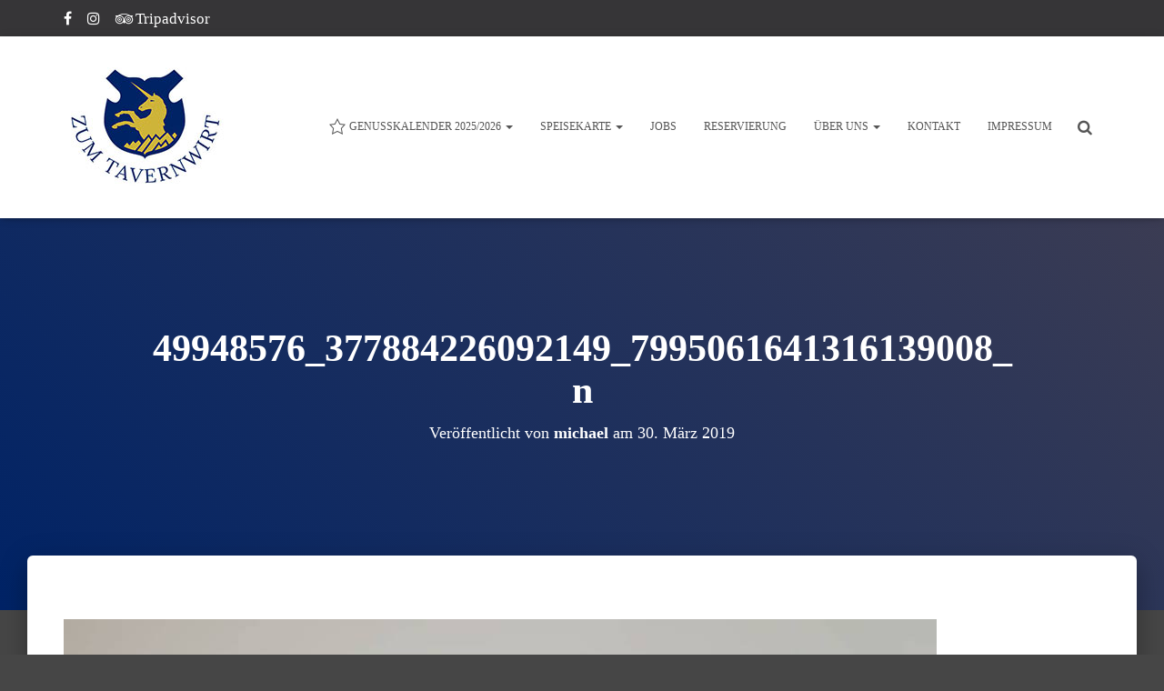

--- FILE ---
content_type: text/html; charset=UTF-8
request_url: https://tavernwirt.de/49948576_377884226092149_7995061641316139008_n/
body_size: 9687
content:
<!DOCTYPE html>
<html dir="ltr" lang="de" prefix="og: https://ogp.me/ns#">

<head>
	<meta charset='UTF-8'>
	<meta name="viewport" content="width=device-width, initial-scale=1">
	<link rel="profile" href="http://gmpg.org/xfn/11">
				<!-- Google Analytics -->
		<!-- Global site tag (gtag.js) - Google Analytics -->
		<script async src="https://www.googletagmanager.com/gtag/js?id="></script>
		<script>
			window.dataLayer = window.dataLayer || [];

			function gtag() {
				dataLayer.push( arguments );
			}

			gtag( 'js', new Date() );

			gtag( 'config', '' );
		</script>
		<!-- End Google Analytics -->
		<title>49948576_377884226092149_7995061641316139008_n | ZUM TAVERNWIRT – Kulinarische Köstlichkeiten aus der Heimat &amp; der Welt</title>
	<style>img:is([sizes="auto" i], [sizes^="auto," i]) { contain-intrinsic-size: 3000px 1500px }</style>
	
		<!-- All in One SEO 4.9.3 - aioseo.com -->
	<meta name="robots" content="max-image-preview:large" />
	<meta name="author" content="michael"/>
	<link rel="canonical" href="https://tavernwirt.de/49948576_377884226092149_7995061641316139008_n/" />
	<meta name="generator" content="All in One SEO (AIOSEO) 4.9.3" />
		<meta property="og:locale" content="de_DE" />
		<meta property="og:site_name" content="ZUM TAVERNWIRT – Kulinarische Köstlichkeiten aus der Heimat &amp; der Welt | Ihr Lokal in 86551 Aichach-Sulzbach, Tränkstrasse 6. Offizielle Website ✓ frische Zutaten ✓ leckere regionale Küche - tavernwirt.de" />
		<meta property="og:type" content="article" />
		<meta property="og:title" content="49948576_377884226092149_7995061641316139008_n | ZUM TAVERNWIRT – Kulinarische Köstlichkeiten aus der Heimat &amp; der Welt" />
		<meta property="og:url" content="https://tavernwirt.de/49948576_377884226092149_7995061641316139008_n/" />
		<meta property="og:image" content="https://tavernwirt.de/wp-content/uploads/2018/10/180x180-zum-tavernwirt.jpg" />
		<meta property="og:image:secure_url" content="https://tavernwirt.de/wp-content/uploads/2018/10/180x180-zum-tavernwirt.jpg" />
		<meta property="article:published_time" content="2019-03-30T07:51:50+00:00" />
		<meta property="article:modified_time" content="2021-09-28T16:49:40+00:00" />
		<meta name="twitter:card" content="summary" />
		<meta name="twitter:title" content="49948576_377884226092149_7995061641316139008_n | ZUM TAVERNWIRT – Kulinarische Köstlichkeiten aus der Heimat &amp; der Welt" />
		<meta name="twitter:image" content="https://tavernwirt.de/wp-content/uploads/2018/10/180x180-zum-tavernwirt.jpg" />
		<script type="application/ld+json" class="aioseo-schema">
			{"@context":"https:\/\/schema.org","@graph":[{"@type":"BreadcrumbList","@id":"https:\/\/tavernwirt.de\/49948576_377884226092149_7995061641316139008_n\/#breadcrumblist","itemListElement":[{"@type":"ListItem","@id":"https:\/\/tavernwirt.de#listItem","position":1,"name":"Home","item":"https:\/\/tavernwirt.de","nextItem":{"@type":"ListItem","@id":"https:\/\/tavernwirt.de\/49948576_377884226092149_7995061641316139008_n\/#listItem","name":"49948576_377884226092149_7995061641316139008_n"}},{"@type":"ListItem","@id":"https:\/\/tavernwirt.de\/49948576_377884226092149_7995061641316139008_n\/#listItem","position":2,"name":"49948576_377884226092149_7995061641316139008_n","previousItem":{"@type":"ListItem","@id":"https:\/\/tavernwirt.de#listItem","name":"Home"}}]},{"@type":"ItemPage","@id":"https:\/\/tavernwirt.de\/49948576_377884226092149_7995061641316139008_n\/#itempage","url":"https:\/\/tavernwirt.de\/49948576_377884226092149_7995061641316139008_n\/","name":"49948576_377884226092149_7995061641316139008_n | ZUM TAVERNWIRT \u2013 Kulinarische K\u00f6stlichkeiten aus der Heimat & der Welt","inLanguage":"de-DE","isPartOf":{"@id":"https:\/\/tavernwirt.de\/#website"},"breadcrumb":{"@id":"https:\/\/tavernwirt.de\/49948576_377884226092149_7995061641316139008_n\/#breadcrumblist"},"author":{"@id":"https:\/\/tavernwirt.de\/author\/michael\/#author"},"creator":{"@id":"https:\/\/tavernwirt.de\/author\/michael\/#author"},"datePublished":"2019-03-30T08:51:50+01:00","dateModified":"2021-09-28T18:49:40+02:00"},{"@type":"Organization","@id":"https:\/\/tavernwirt.de\/#organization","name":"ZUM TAVERNWIRT \u2013 Kulinarische K\u00f6stlichkeiten aus der Heimat & der Welt","description":"Ihr Lokal in 86551 Aichach-Sulzbach, Tr\u00e4nkstrasse 6. Offizielle Website \u2713 frische Zutaten \u2713 leckere regionale K\u00fcche - tavernwirt.de","url":"https:\/\/tavernwirt.de\/","logo":{"@type":"ImageObject","url":"https:\/\/tavernwirt.de\/wp-content\/uploads\/2018\/10\/180x180-zum-tavernwirt.jpg","@id":"https:\/\/tavernwirt.de\/49948576_377884226092149_7995061641316139008_n\/#organizationLogo","width":180,"height":180},"image":{"@id":"https:\/\/tavernwirt.de\/49948576_377884226092149_7995061641316139008_n\/#organizationLogo"}},{"@type":"Person","@id":"https:\/\/tavernwirt.de\/author\/michael\/#author","url":"https:\/\/tavernwirt.de\/author\/michael\/","name":"michael","image":{"@type":"ImageObject","@id":"https:\/\/tavernwirt.de\/49948576_377884226092149_7995061641316139008_n\/#authorImage","url":"https:\/\/secure.gravatar.com\/avatar\/b6c02f8b21075de6c0aa10e43211e5c6fe1972f823176461fb5c10a1725e6eae?s=96&d=mm&r=g","width":96,"height":96,"caption":"michael"}},{"@type":"WebSite","@id":"https:\/\/tavernwirt.de\/#website","url":"https:\/\/tavernwirt.de\/","name":"ZUM TAVERNWIRT \u2013 Kulinarische K\u00f6stlichkeiten aus der Heimat & der Welt","description":"Ihr Lokal in 86551 Aichach-Sulzbach, Tr\u00e4nkstrasse 6. Offizielle Website \u2713 frische Zutaten \u2713 leckere regionale K\u00fcche - tavernwirt.de","inLanguage":"de-DE","publisher":{"@id":"https:\/\/tavernwirt.de\/#organization"}}]}
		</script>
		<!-- All in One SEO -->

<link rel='dns-prefetch' href='//maxcdn.bootstrapcdn.com' />
<link rel="alternate" type="application/rss+xml" title="ZUM TAVERNWIRT – Kulinarische Köstlichkeiten aus der Heimat &amp; der Welt &raquo; Feed" href="https://tavernwirt.de/feed/" />
<link rel="alternate" type="application/rss+xml" title="ZUM TAVERNWIRT – Kulinarische Köstlichkeiten aus der Heimat &amp; der Welt &raquo; Kommentar-Feed" href="https://tavernwirt.de/comments/feed/" />
<link rel="alternate" type="application/rss+xml" title="ZUM TAVERNWIRT – Kulinarische Köstlichkeiten aus der Heimat &amp; der Welt &raquo; 49948576_377884226092149_7995061641316139008_n-Kommentar-Feed" href="https://tavernwirt.de/feed/?attachment_id=1268" />
<script type="text/javascript">
/* <![CDATA[ */
window._wpemojiSettings = {"baseUrl":"https:\/\/s.w.org\/images\/core\/emoji\/16.0.1\/72x72\/","ext":".png","svgUrl":"https:\/\/s.w.org\/images\/core\/emoji\/16.0.1\/svg\/","svgExt":".svg","source":{"concatemoji":"https:\/\/tavernwirt.de\/wp-includes\/js\/wp-emoji-release.min.js?ver=6.8.3"}};
/*! This file is auto-generated */
!function(s,n){var o,i,e;function c(e){try{var t={supportTests:e,timestamp:(new Date).valueOf()};sessionStorage.setItem(o,JSON.stringify(t))}catch(e){}}function p(e,t,n){e.clearRect(0,0,e.canvas.width,e.canvas.height),e.fillText(t,0,0);var t=new Uint32Array(e.getImageData(0,0,e.canvas.width,e.canvas.height).data),a=(e.clearRect(0,0,e.canvas.width,e.canvas.height),e.fillText(n,0,0),new Uint32Array(e.getImageData(0,0,e.canvas.width,e.canvas.height).data));return t.every(function(e,t){return e===a[t]})}function u(e,t){e.clearRect(0,0,e.canvas.width,e.canvas.height),e.fillText(t,0,0);for(var n=e.getImageData(16,16,1,1),a=0;a<n.data.length;a++)if(0!==n.data[a])return!1;return!0}function f(e,t,n,a){switch(t){case"flag":return n(e,"\ud83c\udff3\ufe0f\u200d\u26a7\ufe0f","\ud83c\udff3\ufe0f\u200b\u26a7\ufe0f")?!1:!n(e,"\ud83c\udde8\ud83c\uddf6","\ud83c\udde8\u200b\ud83c\uddf6")&&!n(e,"\ud83c\udff4\udb40\udc67\udb40\udc62\udb40\udc65\udb40\udc6e\udb40\udc67\udb40\udc7f","\ud83c\udff4\u200b\udb40\udc67\u200b\udb40\udc62\u200b\udb40\udc65\u200b\udb40\udc6e\u200b\udb40\udc67\u200b\udb40\udc7f");case"emoji":return!a(e,"\ud83e\udedf")}return!1}function g(e,t,n,a){var r="undefined"!=typeof WorkerGlobalScope&&self instanceof WorkerGlobalScope?new OffscreenCanvas(300,150):s.createElement("canvas"),o=r.getContext("2d",{willReadFrequently:!0}),i=(o.textBaseline="top",o.font="600 32px Arial",{});return e.forEach(function(e){i[e]=t(o,e,n,a)}),i}function t(e){var t=s.createElement("script");t.src=e,t.defer=!0,s.head.appendChild(t)}"undefined"!=typeof Promise&&(o="wpEmojiSettingsSupports",i=["flag","emoji"],n.supports={everything:!0,everythingExceptFlag:!0},e=new Promise(function(e){s.addEventListener("DOMContentLoaded",e,{once:!0})}),new Promise(function(t){var n=function(){try{var e=JSON.parse(sessionStorage.getItem(o));if("object"==typeof e&&"number"==typeof e.timestamp&&(new Date).valueOf()<e.timestamp+604800&&"object"==typeof e.supportTests)return e.supportTests}catch(e){}return null}();if(!n){if("undefined"!=typeof Worker&&"undefined"!=typeof OffscreenCanvas&&"undefined"!=typeof URL&&URL.createObjectURL&&"undefined"!=typeof Blob)try{var e="postMessage("+g.toString()+"("+[JSON.stringify(i),f.toString(),p.toString(),u.toString()].join(",")+"));",a=new Blob([e],{type:"text/javascript"}),r=new Worker(URL.createObjectURL(a),{name:"wpTestEmojiSupports"});return void(r.onmessage=function(e){c(n=e.data),r.terminate(),t(n)})}catch(e){}c(n=g(i,f,p,u))}t(n)}).then(function(e){for(var t in e)n.supports[t]=e[t],n.supports.everything=n.supports.everything&&n.supports[t],"flag"!==t&&(n.supports.everythingExceptFlag=n.supports.everythingExceptFlag&&n.supports[t]);n.supports.everythingExceptFlag=n.supports.everythingExceptFlag&&!n.supports.flag,n.DOMReady=!1,n.readyCallback=function(){n.DOMReady=!0}}).then(function(){return e}).then(function(){var e;n.supports.everything||(n.readyCallback(),(e=n.source||{}).concatemoji?t(e.concatemoji):e.wpemoji&&e.twemoji&&(t(e.twemoji),t(e.wpemoji)))}))}((window,document),window._wpemojiSettings);
/* ]]> */
</script>
<style id='wp-emoji-styles-inline-css' type='text/css'>

	img.wp-smiley, img.emoji {
		display: inline !important;
		border: none !important;
		box-shadow: none !important;
		height: 1em !important;
		width: 1em !important;
		margin: 0 0.07em !important;
		vertical-align: -0.1em !important;
		background: none !important;
		padding: 0 !important;
	}
</style>
<link rel='stylesheet' id='aioseo/css/src/vue/standalone/blocks/table-of-contents/global.scss-css' href='https://tavernwirt.de/wp-content/plugins/all-in-one-seo-pack/dist/Lite/assets/css/table-of-contents/global.e90f6d47.css?ver=4.9.3' type='text/css' media='all' />
<link rel='stylesheet' id='font-awesome-5-css' href='https://tavernwirt.de/wp-content/plugins/themeisle-companion/obfx_modules/gutenberg-blocks/assets/fontawesome/css/all.min.css?ver=6.8.3' type='text/css' media='all' />
<link rel='stylesheet' id='font-awesome-4-shims-css' href='https://tavernwirt.de/wp-content/plugins/themeisle-companion/obfx_modules/gutenberg-blocks/assets/fontawesome/css/v4-shims.min.css?ver=6.8.3' type='text/css' media='all' />
<link rel='stylesheet' id='themeisle-block_styles-css' href='https://tavernwirt.de/wp-content/plugins/themeisle-companion/vendor/codeinwp/gutenberg-blocks/build/style.css?ver=6.8.3' type='text/css' media='all' />
<link rel='stylesheet' id='PVGM-swipe-css-css' href='https://tavernwirt.de/wp-content/plugins/photo-video-gallery-master/lightbox/swipebox/swipebox.css?ver=6.8.3' type='text/css' media='all' />
<link rel='stylesheet' id='PVGM-boot-strap-css-css' href='https://tavernwirt.de/wp-content/plugins/photo-video-gallery-master/css/bootstrap.css?ver=6.8.3' type='text/css' media='all' />
<link rel='stylesheet' id='pvgm-effects-css-css' href='https://tavernwirt.de/wp-content/plugins/photo-video-gallery-master/css/pvgm-effects.css?ver=6.8.3' type='text/css' media='all' />
<link rel='stylesheet' id='hestia-clients-bar-css' href='https://tavernwirt.de/wp-content/plugins/themeisle-companion/obfx_modules/companion-legacy/assets/css/hestia/clients-bar.css?ver=6.8.3' type='text/css' media='all' />
<link rel='stylesheet' id='dashicons-css' href='https://tavernwirt.de/wp-includes/css/dashicons.min.css?ver=6.8.3' type='text/css' media='all' />
<link rel='stylesheet' id='obfx-module-pub-css-menu-icons-0-css' href='https://maxcdn.bootstrapcdn.com/font-awesome/4.7.0/css/font-awesome.min.css?ver=2.8.3' type='text/css' media='all' />
<link rel='stylesheet' id='obfx-module-pub-css-menu-icons-1-css' href='https://tavernwirt.de/wp-content/plugins/themeisle-companion/obfx_modules/menu-icons/css/public.css?ver=2.8.3' type='text/css' media='all' />
<link rel='stylesheet' id='bootstrap-css' href='https://tavernwirt.de/wp-content/themes/hestia/assets/bootstrap/css/bootstrap.min.css?ver=1.0.2' type='text/css' media='all' />
<link rel='stylesheet' id='hestia-font-sizes-css' href='https://tavernwirt.de/wp-content/themes/hestia/assets/css/font-sizes.min.css?ver=2.0.7' type='text/css' media='all' />
<link rel='stylesheet' id='font-awesome-css' href='https://tavernwirt.de/wp-content/themes/hestia/assets/font-awesome/css/font-awesome.min.css?ver=1.0.2' type='text/css' media='all' />
<link rel='stylesheet' id='hestia_style-css' href='https://tavernwirt.de/wp-content/themes/hestia/style.min.css?ver=2.0.7' type='text/css' media='all' />
<style id='hestia_style-inline-css' type='text/css'>
.hestia-top-bar, .hestia-top-bar .widget.widget_shopping_cart .cart_list {
			background-color: #363537
		}
		.hestia-top-bar .widget .label-floating input[type=search]:-webkit-autofill {
			-webkit-box-shadow: inset 0 0 0px 9999px #363537
		}.hestia-top-bar, .hestia-top-bar .widget .label-floating input[type=search], .hestia-top-bar .widget.widget_search form.form-group:before, .hestia-top-bar .widget.widget_product_search form.form-group:before, .hestia-top-bar .widget.widget_shopping_cart:before {
			color: #ffffff
		} 
		.hestia-top-bar .widget .label-floating input[type=search]{
			-webkit-text-fill-color:#ffffff !important 
		}.hestia-top-bar a, .hestia-top-bar .top-bar-nav li a {
			color: #ffffff
		}.hestia-top-bar a:hover, .hestia-top-bar .top-bar-nav li a:hover {
			color: #eeeeee
		}
	
		a, 
		.navbar .dropdown-menu li:hover > a,
		.navbar .dropdown-menu li:focus > a,
		.navbar .dropdown-menu li:active > a,
		.navbar .navbar-nav > li .dropdown-menu li:hover > a,
		body:not(.home) .navbar-default .navbar-nav > .active:not(.btn) > a,
		body:not(.home) .navbar-default .navbar-nav > .active:not(.btn) > a:hover,
		body:not(.home) .navbar-default .navbar-nav > .active:not(.btn) > a:focus,
		a:hover, 
		.card-blog a.moretag:hover, 
		.card-blog a.more-link:hover, 
		.widget a:hover {
		    color:#cfb53b;
		}
		
		.pagination span.current, .pagination span.current:focus, .pagination span.current:hover {
			border-color:#cfb53b
		}
		
		button,
		button:hover,
		.woocommerce .track_order button[type="submit"],     
		.woocommerce .track_order button[type="submit"]:hover,     
		div.wpforms-container .wpforms-form button[type=submit].wpforms-submit,
		div.wpforms-container .wpforms-form button[type=submit].wpforms-submit:hover,
		input[type="button"],
		input[type="button"]:hover,
		input[type="submit"],
		input[type="submit"]:hover,
		input#searchsubmit, 
		.pagination span.current, 
		.pagination span.current:focus, 
		.pagination span.current:hover,
		.btn.btn-primary,
		.btn.btn-primary:link,
		.btn.btn-primary:hover, 
		.btn.btn-primary:focus, 
		.btn.btn-primary:active, 
		.btn.btn-primary.active, 
		.btn.btn-primary.active:focus, 
		.btn.btn-primary.active:hover,
		.btn.btn-primary:active:hover, 
		.btn.btn-primary:active:focus, 
		.btn.btn-primary:active:hover,
		.hestia-sidebar-open.btn.btn-rose,
		.hestia-sidebar-close.btn.btn-rose,
		.hestia-sidebar-open.btn.btn-rose:hover,
		.hestia-sidebar-close.btn.btn-rose:hover,
		.hestia-sidebar-open.btn.btn-rose:focus,
		.hestia-sidebar-close.btn.btn-rose:focus,
		.label.label-primary,
		.hestia-work .portfolio-item:nth-child(6n+1) .label,
		.nav-cart .nav-cart-content .widget .buttons .button{
		    background-color: #cfb53b;
		}
		
		@media (max-width: 768px) { 
	
			.navbar-default .navbar-nav>li>a:hover,
			.navbar-default .navbar-nav>li>a:focus,
			.navbar .navbar-nav .dropdown .dropdown-menu li a:hover,
			.navbar .navbar-nav .dropdown .dropdown-menu li a:focus,
			.navbar button.navbar-toggle:hover,
			.navbar .navbar-nav li:hover > a i {
			    color: #cfb53b;
			}
		}
		
		body:not(.woocommerce-page) button:not([class^="fl-"]):not(.hestia-scroll-to-top):not(.navbar-toggle),
		body:not(.woocommerce-page) .button:not([class^="fl-"]):not(hestia-scroll-to-top):not(.navbar-toggle):not(.add_to_cart_button),
		div.wpforms-container .wpforms-form button[type=submit].wpforms-submit,
		input[type="submit"], 
		input[type="button"], 
		.btn.btn-primary,
		.widget_product_search button[type="submit"],
		.hestia-sidebar-open.btn.btn-rose,
		.hestia-sidebar-close.btn.btn-rose {
		    -webkit-box-shadow: 0 2px 2px 0 rgba(207,181,59,0.14),0 3px 1px -2px rgba(207,181,59,0.2),0 1px 5px 0 rgba(207,181,59,0.12);
		    box-shadow: 0 2px 2px 0 rgba(207,181,59,0.14),0 3px 1px -2px rgba(207,181,59,0.2),0 1px 5px 0 rgba(207,181,59,0.12);
		}
		
		.card .header-primary, .card .content-primary {
		    background: #cfb53b;
		}
		
		body:not(.woocommerce-page) .button:not([class^="fl-"]):not(.hestia-scroll-to-top):not(.navbar-toggle):not(.add_to_cart_button):hover,
		body:not(.woocommerce-page) button:not([class^="fl-"]):not(.hestia-scroll-to-top):not(.navbar-toggle):hover,
		div.wpforms-container .wpforms-form button[type=submit].wpforms-submit:hover,
		input[type="submit"]:hover,
		input[type="button"]:hover,
		input#searchsubmit:hover, 
		.widget_product_search button[type="submit"]:hover,
		.pagination span.current, 
		.btn.btn-primary:hover, 
		.btn.btn-primary:focus, 
		.btn.btn-primary:active, 
		.btn.btn-primary.active, 
		.btn.btn-primary:active:focus, 
		.btn.btn-primary:active:hover, 
		.hestia-sidebar-open.btn.btn-rose:hover,
		.hestia-sidebar-close.btn.btn-rose:hover,
		.pagination span.current:hover{
			-webkit-box-shadow: 0 14px 26px -12pxrgba(207,181,59,0.42),0 4px 23px 0 rgba(0,0,0,0.12),0 8px 10px -5px rgba(207,181,59,0.2);
		    box-shadow: 0 14px 26px -12px rgba(207,181,59,0.42),0 4px 23px 0 rgba(0,0,0,0.12),0 8px 10px -5px rgba(207,181,59,0.2);
			color: #fff;
		}
		
		.form-group.is-focused .form-control {
		background-image: -webkit-gradient(linear,left top, left bottom,from(#cfb53b),to(#cfb53b)),-webkit-gradient(linear,left top, left bottom,from(#d2d2d2),to(#d2d2d2));
			background-image: -webkit-linear-gradient(#cfb53b),to(#cfb53b),-webkit-linear-gradient(#d2d2d2,#d2d2d2);
			background-image: linear-gradient(#cfb53b),to(#cfb53b),linear-gradient(#d2d2d2,#d2d2d2);
		}
		
		.navbar:not(.navbar-transparent) li:not(.btn):hover > a,
		.navbar li.on-section > a, 
		.navbar.full-screen-menu.navbar-transparent li:not(.btn):hover > a,
		.navbar.full-screen-menu .navbar-toggle:hover,
		.navbar:not(.navbar-transparent) .nav-cart:hover, 
		.navbar:not(.navbar-transparent) .hestia-toggle-search:hover {
				color:#cfb53b}
		
		.header-filter-gradient { 
			background: linear-gradient(45deg, rgba(0,35,102,1) 0%, rgb(66,63,81) 100%); 
		} 
.btn.btn-primary:not(.colored-button):not(.btn-left):not(.btn-right):not(.btn-just-icon):not(.menu-item), input[type="submit"]:not(.search-submit), body:not(.woocommerce-account) .woocommerce .button.woocommerce-Button, .woocommerce .product button.button, .woocommerce .product button.button.alt, .woocommerce .product #respond input#submit, .woocommerce-cart .blog-post .woocommerce .cart-collaterals .cart_totals .checkout-button, .woocommerce-checkout #payment #place_order, .woocommerce-account.woocommerce-page button.button, .woocommerce .track_order button[type="submit"], .nav-cart .nav-cart-content .widget .buttons .button, .woocommerce a.button.wc-backward, body.woocommerce .wccm-catalog-item a.button, body.woocommerce a.wccm-button.button, form.woocommerce-form-coupon button.button, div.wpforms-container .wpforms-form button[type=submit].wpforms-submit, div.woocommerce a.button.alt, div.woocommerce table.my_account_orders .button, .btn.colored-button, .btn.btn-left, .btn.btn-right, .btn:not(.colored-button):not(.btn-left):not(.btn-right):not(.btn-just-icon):not(.menu-item):not(.hestia-sidebar-open):not(.hestia-sidebar-close){ padding-top:15px;  padding-bottom:15px;  padding-left:33px;  padding-right:33px; }
.btn.btn-primary:not(.colored-button):not(.btn-left):not(.btn-right):not(.btn-just-icon):not(.menu-item), input[type="submit"]:not(.search-submit), body:not(.woocommerce-account) .woocommerce .button.woocommerce-Button, .woocommerce .product button.button, .woocommerce .product button.button.alt, .woocommerce .product #respond input#submit, .woocommerce-cart .blog-post .woocommerce .cart-collaterals .cart_totals .checkout-button, .woocommerce-checkout #payment #place_order, .woocommerce-account.woocommerce-page button.button, .woocommerce .track_order button[type="submit"], .nav-cart .nav-cart-content .widget .buttons .button, .woocommerce a.button.wc-backward, body.woocommerce .wccm-catalog-item a.button, body.woocommerce a.wccm-button.button, form.woocommerce-form-coupon button.button, div.wpforms-container .wpforms-form button[type=submit].wpforms-submit, div.woocommerce a.button.alt, div.woocommerce table.my_account_orders .button, input[type="submit"].search-submit, .hestia-view-cart-wrapper .added_to_cart.wc-forward, .woocommerce-product-search button, .woocommerce-cart .actions .button, #secondary div[id^=woocommerce_price_filter] .button, .woocommerce div[id^=woocommerce_widget_cart].widget .buttons .button, .searchform input[type=submit], .searchform button, .search-form:not(.media-toolbar-primary) input[type=submit], .search-form:not(.media-toolbar-primary) button, .woocommerce-product-search input[type=submit], .btn.colored-button, .btn.btn-left, .btn.btn-right, .btn:not(.colored-button):not(.btn-left):not(.btn-right):not(.btn-just-icon):not(.menu-item):not(.hestia-sidebar-open):not(.hestia-sidebar-close){border-radius:3px;}
h1, h2, h3, h4, h5, h6, .hestia-title, .hestia-title.title-in-content, p.meta-in-content , .info-title, .card-title,
		.page-header.header-small .hestia-title, .page-header.header-small .title, .widget h5, .hestia-title, 
		.title, .card-title, .info-title, .footer-brand, .footer-big h4, .footer-big h5, .media .media-heading, 
		.carousel h1.hestia-title, .carousel h2.title, 
		.carousel span.sub-title, .woocommerce.single-product h1.product_title, .woocommerce section.related.products h2, .hestia-about h1, .hestia-about h2, .hestia-about h3, .hestia-about h4, .hestia-about h5 {
			font-family: Lora;
		}
		body, ul, .tooltip-inner {
			font-family: Source Sans Pro;
		}
@media (min-width: 769px){
			.page-header.header-small .hestia-title,
			.page-header.header-small .title,
			h1.hestia-title.title-in-content{
				font-size: 42px;
			}}@media (max-width: 768px){
			.page-header.header-small .hestia-title,
			.page-header.header-small .title,
			h1.hestia-title.title-in-content{
				font-size: 36px;
			}}@media (max-width: 480px){
			.page-header.header-small .hestia-title,
			.page-header.header-small .title,
			h1.hestia-title.title-in-content{
				font-size: 36px;
			}}@media (min-width: 769px){ 
			section.hestia-features h5.description,
			section.hestia-shop h5.description,
			section.hestia-work h5.description,
			section.hestia-team h5.description,
			section.hestia-testimonials h5.description,
			section.hestia-subscribe h5.subscribe-description,
			section.hestia-blogs h5.description,
			section.hestia-contact h5.description{
				font-size: 19px;
			}}@media (min-width: 769px){
		section.hestia-team p.card-description,
		section.hestia-pricing p.text-gray,
		section.hestia-testimonials p.card-description,
		section.hestia-blogs p.card-description,
		.section.related-posts p.card-description,
		.hestia-contact p,
		section.hestia-features .hestia-info p,
		section.hestia-shop .card-description p{
			font-size: 19px;
		}
		section.hestia-shop h6.category,
		section.hestia-work .label-primary,
		section.hestia-team h6.category,
		section.hestia-pricing .card-pricing h6.category,
		section.hestia-testimonials h6.category,
		section.hestia-blogs h6.category,
		.section.related-posts h6.category{
			font-size: 17px;
		}}

		.page-template-builder-fullwidth-std .header > .elementor {
			padding-top: 70px;
		}

</style>
<script type="text/javascript" src="https://tavernwirt.de/wp-includes/js/jquery/jquery.min.js?ver=3.7.1" id="jquery-core-js"></script>
<script type="text/javascript" src="https://tavernwirt.de/wp-includes/js/jquery/jquery-migrate.min.js?ver=3.4.1" id="jquery-migrate-js"></script>
<script type="text/javascript" src="https://tavernwirt.de/wp-content/plugins/photo-video-gallery-master/lightbox/swipebox/jquery.swipebox.min.js?ver=6.8.3" id="PVGM-swipe-js-js"></script>
<link rel="https://api.w.org/" href="https://tavernwirt.de/wp-json/" /><link rel="alternate" title="JSON" type="application/json" href="https://tavernwirt.de/wp-json/wp/v2/media/1268" /><link rel="EditURI" type="application/rsd+xml" title="RSD" href="https://tavernwirt.de/xmlrpc.php?rsd" />
<meta name="generator" content="WordPress 6.8.3" />
<link rel='shortlink' href='https://tavernwirt.de/?p=1268' />
<link rel="alternate" title="oEmbed (JSON)" type="application/json+oembed" href="https://tavernwirt.de/wp-json/oembed/1.0/embed?url=https%3A%2F%2Ftavernwirt.de%2F49948576_377884226092149_7995061641316139008_n%2F" />
<link rel="alternate" title="oEmbed (XML)" type="text/xml+oembed" href="https://tavernwirt.de/wp-json/oembed/1.0/embed?url=https%3A%2F%2Ftavernwirt.de%2F49948576_377884226092149_7995061641316139008_n%2F&#038;format=xml" />
	    	<script type="text/javascript">
	    	    var ajaxurl = 'https://tavernwirt.de/wp-admin/admin-ajax.php';
	    	</script>
		<style type="text/css" id="custom-background-css">
body.custom-background { background-color: #464646; }
</style>
	<link rel="icon" href="https://tavernwirt.de/wp-content/uploads/2018/10/cropped-512x512-zum-tavernwirt-logo-1-32x32.jpg" sizes="32x32" />
<link rel="icon" href="https://tavernwirt.de/wp-content/uploads/2018/10/cropped-512x512-zum-tavernwirt-logo-1-192x192.jpg" sizes="192x192" />
<link rel="apple-touch-icon" href="https://tavernwirt.de/wp-content/uploads/2018/10/cropped-512x512-zum-tavernwirt-logo-1-180x180.jpg" />
<meta name="msapplication-TileImage" content="https://tavernwirt.de/wp-content/uploads/2018/10/cropped-512x512-zum-tavernwirt-logo-1-270x270.jpg" />
		<style type="text/css" id="wp-custom-css">
			.navbar .navbar-header .navbar-brand img {
  width: auto;
  max-height: 180px;
}

body, .btn, .form-control, ul, ol, .woocommerce #reviews #comments label {
    font-size: 17px;
}



footer.footer.footer-black
.jqcbxgoglemap_info_heading
a {
		font-size: 20px;
    opacity: 0.86;
    color: #3C4858;
}

div.cbxgooglemap_embed.leaflet-container.leaflet-touch.leaflet-fade-anim.leaflet-grab.leaflet-touch-drag.leaflet-touch-zoom

a {
opacity: 0.86;
color: #3C4858;
}
		</style>
		</head>

<body class="attachment wp-singular attachment-template-default single single-attachment postid-1268 attachmentid-1268 attachment-jpeg custom-background wp-custom-logo wp-theme-hestia ect-post blog-post header-layout-default">
	<div class="wrapper post-1268 attachment type-attachment status-inherit hentry default ">
		<header class="header header-with-topbar">
			<div class="hestia-top-bar">		<div class="container">
			<div class="row">
								<div class="pull-left col-md-12">
					<div id="top-bar-navigation" class="menu-social-links-menue-container"><ul id="menu-social-links-menue" class="nav top-bar-nav"><li id="menu-item-32" class="menu-item menu-item-type-custom menu-item-object-custom menu-item-32"><a title="Facebook" href="https://www.facebook.com/ZumTavernwirt/"><i class="obfx-menu-icon fa fa-facebook-official"></i>Facebook</a></li>
<li id="menu-item-1074" class="menu-item menu-item-type-custom menu-item-object-custom menu-item-1074"><a title="Instagram" href="https://www.instagram.com/zumtavernwirt/?hl=de"><i class="obfx-menu-icon fa fa-instagram"></i>Instagram</a></li>
<li id="menu-item-1067" class="menu-item menu-item-type-custom menu-item-object-custom menu-item-1067"><a title="Tripadvisor" href="https://www.tripadvisor.de/Restaurant_Review-g1063541-d1363384-Reviews-Zum_Tavernwirt-Aichach_Swabia_Bavaria.html"><i class="obfx-menu-icon fa fa-tripadvisor"></i>Tripadvisor</a></li>
</ul></div>				</div>
			</div><!-- /.row -->
		</div><!-- /.container -->
		</div>		<nav class="navbar navbar-default navbar-fixed-top  hestia_left header-with-topbar navbar-not-transparent">
						<div class="container">
						<div class="navbar-header">
			<div class="title-logo-wrapper">
				<a class="navbar-brand" href="https://tavernwirt.de/"
						title="ZUM TAVERNWIRT – Kulinarische Köstlichkeiten aus der Heimat &amp; der Welt">
					<img src="https://tavernwirt.de/wp-content/uploads/2018/10/180x180-zum-tavernwirt.jpg" alt="ZUM TAVERNWIRT – Kulinarische Köstlichkeiten aus der Heimat &amp; der Welt"></a>
			</div>
								<div class="navbar-toggle-wrapper">
						<button type="button" class="navbar-toggle" data-toggle="collapse" data-target="#main-navigation">
				<span class="icon-bar"></span>
				<span class="icon-bar"></span>
				<span class="icon-bar"></span>
				<span class="sr-only">Navigation umschalten</span>
			</button>
					</div>
				</div>
		<div id="main-navigation" class="collapse navbar-collapse"><ul id="menu-oberes-menue" class="nav navbar-nav"><li id="menu-item-368" class="menu-item menu-item-type-post_type menu-item-object-page menu-item-has-children menu-item-368 dropdown"><a title="Genusskalender 2025/2026" href="https://tavernwirt.de/menu-2/mittagskarte/" class="dropdown-toggle"><i class="obfx-menu-icon dashicons dashicons-star-empty"></i>Genusskalender 2025/2026 <span class="caret-wrap"><span class="caret"></span></span></a>
<ul role="menu" class="dropdown-menu">
	<li id="menu-item-242" class="menu-item menu-item-type-post_type menu-item-object-page menu-item-242"><a title="Genusskalender 2025/2026" href="https://tavernwirt.de/genusskalender/"><i class="obfx-menu-icon dashicons dashicons-star-filled"></i>Genusskalender 2025/2026</a></li>
</ul>
</li>
<li id="menu-item-298" class="menu-item menu-item-type-post_type menu-item-object-page menu-item-has-children menu-item-298 dropdown"><a title="Speisekarte" href="https://tavernwirt.de/menu-2/menu/" class="dropdown-toggle">Speisekarte <span class="caret-wrap"><span class="caret"></span></span></a>
<ul role="menu" class="dropdown-menu">
	<li id="menu-item-876" class="menu-item menu-item-type-post_type menu-item-object-page menu-item-876"><a title="SPEISEKARTE" href="https://tavernwirt.de/menu-2/menu/">SPEISEKARTE</a></li>
</ul>
</li>
<li id="menu-item-281" class="menu-item menu-item-type-post_type menu-item-object-page menu-item-281"><a title="JOBS" href="https://tavernwirt.de/ueber-uns/unser-team/">JOBS</a></li>
<li id="menu-item-303" class="menu-item menu-item-type-post_type menu-item-object-page menu-item-303"><a title="Reservierung" href="https://tavernwirt.de/reservierung/">Reservierung</a></li>
<li id="menu-item-278" class="menu-item menu-item-type-post_type menu-item-object-page menu-item-has-children menu-item-278 dropdown"><a title="ÜBER UNS" href="https://tavernwirt.de/ueber-uns/" class="dropdown-toggle">ÜBER UNS <span class="caret-wrap"><span class="caret"></span></span></a>
<ul role="menu" class="dropdown-menu">
	<li id="menu-item-279" class="menu-item menu-item-type-post_type menu-item-object-page menu-item-279"><a title="UNSERE PHILOSOPHIE" href="https://tavernwirt.de/ueber-uns/unsere-philosophie/">UNSERE PHILOSOPHIE</a></li>
</ul>
</li>
<li id="menu-item-30" class="menu-item menu-item-type-post_type menu-item-object-page menu-item-30"><a title="KONTAKT" href="https://tavernwirt.de/kontakt/">KONTAKT</a></li>
<li id="menu-item-323" class="menu-item menu-item-type-post_type menu-item-object-page menu-item-323"><a title="IMPRESSUM" href="https://tavernwirt.de/impressum/">IMPRESSUM</a></li>
<li class="hestia-search-in-menu"><div class="hestia-nav-search"><form role="search" method="get" class="search-form" action="https://tavernwirt.de/">
				<label>
					<span class="screen-reader-text">Suche nach:</span>
					<input type="search" class="search-field" placeholder="Suchen …" value="" name="s" />
				</label>
				<input type="submit" class="search-submit" value="Suchen" />
			</form></div><div class="hestia-toggle-search"><i class="fa fa-search"></i></div></li></ul></div>			</div>
					</nav>
		<div style="display: none"></div>		</header>
<div id="primary" class="boxed-layout-header page-header header-small" data-parallax="active" ><div class="container"><div class="row"><div class="col-md-10 col-md-offset-1 text-center"><h1 class="hestia-title entry-title">49948576_377884226092149_7995061641316139008_n</h1><h4 class="author">Veröffentlicht von <a href="https://tavernwirt.de/author/michael/" class="vcard author"><strong class="fn">michael</strong></a> am <time class="date updated published" datetime="2019-03-30T08:51:50+01:00">30. März 2019</time></h4></div></div></div><div class="header-filter header-filter-gradient"></div></div><div class="main  main-raised ">
	<div class="blog-post blog-post-wrapper">
		<div class="container">

			
					<div class="entry-attachment section section-text">
													<a href="https://tavernwirt.de/wp-content/uploads/2018/11/49948576_377884226092149_7995061641316139008_n.jpg"
									title="49948576_377884226092149_7995061641316139008_n" rel="attachment">
								<img src="https://tavernwirt.de/wp-content/uploads/2018/11/49948576_377884226092149_7995061641316139008_n.jpg"
										width="960"
										height="960" class="attachment-medium"
										alt=""/>
							</a>
						<p class="sizes"><div class="image-meta"><i class="fa fa-camera"></i> Größe: <a target="_blank" class="image-size-link" href="https://tavernwirt.de/wp-content/uploads/2018/11/49948576_377884226092149_7995061641316139008_n-150x150.jpg">150 &times; 150</a> <span class="sep">|</span> <a target="_blank" class="image-size-link" href="https://tavernwirt.de/wp-content/uploads/2018/11/49948576_377884226092149_7995061641316139008_n-300x300.jpg">300 &times; 300</a> <span class="sep">|</span> <a target="_blank" class="image-size-link" href="https://tavernwirt.de/wp-content/uploads/2018/11/49948576_377884226092149_7995061641316139008_n-768x768.jpg">750 &times; 750</a> <span class="sep">|</span> <a target="_blank" class="image-size-link" href="https://tavernwirt.de/wp-content/uploads/2018/11/49948576_377884226092149_7995061641316139008_n-300x300.jpg">300 &times; 300</a> <span class="sep">|</span> <a target="_blank" class="image-size-link" href="https://tavernwirt.de/wp-content/uploads/2018/11/49948576_377884226092149_7995061641316139008_n-400x400.jpg">400 &times; 400</a> <span class="sep">|</span> <a target="_blank" class="image-size-link" href="https://tavernwirt.de/wp-content/uploads/2018/11/49948576_377884226092149_7995061641316139008_n-400x960.jpg">400 &times; 960</a> <span class="sep">|</span> <a target="_blank" class="image-size-link" href="https://tavernwirt.de/wp-content/uploads/2018/11/49948576_377884226092149_7995061641316139008_n-640x640.jpg">640 &times; 640</a> <span class="sep">|</span> <a target="_blank" class="image-size-link" href="https://tavernwirt.de/wp-content/uploads/2018/11/49948576_377884226092149_7995061641316139008_n-640x640.jpg">640 &times; 640</a> <span class="sep">|</span> <a target="_blank" class="image-size-link" href="https://tavernwirt.de/wp-content/uploads/2018/11/49948576_377884226092149_7995061641316139008_n-360x240.jpg">360 &times; 240</a> <span class="sep">|</span> <a target="_blank" class="image-size-link" href="https://tavernwirt.de/wp-content/uploads/2018/11/49948576_377884226092149_7995061641316139008_n-50x50.jpg">50 &times; 50</a> <span class="sep">|</span> <a target="_blank" class="image-size-link" href="https://tavernwirt.de/wp-content/uploads/2018/11/49948576_377884226092149_7995061641316139008_n-50x50.jpg">50 &times; 50</a> <span class="sep">|</span> <a target="_blank" class="image-size-link" href="https://tavernwirt.de/wp-content/uploads/2018/11/49948576_377884226092149_7995061641316139008_n-600x600.jpg">600 &times; 600</a> <span class="sep">|</span> <a target="_blank" class="image-size-link" href="https://tavernwirt.de/wp-content/uploads/2018/11/49948576_377884226092149_7995061641316139008_n.jpg">960 &times; 960</a></div></p>
<div id="comments" class="section section-comments">
	<div class="row">
		<div class="col-md-12">
			<div class="media-area">
				<h3 class="hestia-title text-center">
									</h3>
							</div>
			<div class="media-body">
					<div id="respond" class="comment-respond">
		<h3 class="hestia-title text-center">Schreibe einen Kommentar <small><a rel="nofollow" id="cancel-comment-reply-link" href="/49948576_377884226092149_7995061641316139008_n/#respond" style="display:none;">Antwort abbrechen</a></small></h3> <span class="pull-left author"> <div class="avatar"><img src="https://tavernwirt.de/wp-content/themes/hestia/assets/img/placeholder.jpg" height="64" width="64"/></div> </span><form action="https://tavernwirt.de/wp-comments-post.php" method="post" id="commentform" class="form media-body"><p class="comment-notes"><span id="email-notes">Deine E-Mail-Adresse wird nicht veröffentlicht.</span> <span class="required-field-message">Erforderliche Felder sind mit <span class="required">*</span> markiert</span></p><div class="row"> <div class="col-md-4"> <div class="form-group label-floating is-empty"> <label class="control-label">Name <span class="required">*</span></label><input id="author" name="author" class="form-control" type="text" aria-required='true' /> <span class="hestia-input"></span> </div> </div>
<div class="col-md-4"> <div class="form-group label-floating is-empty"> <label class="control-label">E-Mail <span class="required">*</span></label><input id="email" name="email" class="form-control" type="email" aria-required='true' /> <span class="hestia-input"></span> </div> </div>
<div class="col-md-4"> <div class="form-group label-floating is-empty"> <label class="control-label">Website</label><input id="url" name="url" class="form-control" type="url" aria-required='true' /> <span class="hestia-input"></span> </div> </div> </div>
<div class="form-group label-floating is-empty"> <label class="control-label">Was beschäftigt dich?</label><textarea id="comment" name="comment" class="form-control" rows="6" aria-required="true"></textarea><span class="hestia-input"></span> </div><p class="form-submit"><input name="submit" type="submit" id="submit" class="btn btn-primary pull-right" value="Kommentar abschicken" /> <input type='hidden' name='comment_post_ID' value='1268' id='comment_post_ID' />
<input type='hidden' name='comment_parent' id='comment_parent' value='0' />
</p></form>	</div><!-- #respond -->
								</div>
		</div>
	</div>
</div>
					</div>

				
			
		</div>
	</div>
</div>
					<footer class="footer footer-black footer-big">
						<div class="container">
								
		<div class="content">
			<div class="row">
				<div class="col-md-4"><div id="text-21" class="widget widget_text"><h5>Unser Standort</h5>			<div class="textwidget">[cbxgooglemap id="940"]</div>
		</div></div><div class="col-md-4"><div id="media_gallery-3" class="widget widget_media_gallery">
		<style type="text/css">
			#gallery-1 {
				margin: auto;
			}
			#gallery-1 .gallery-item {
				float: left;
				margin-top: 10px;
				text-align: center;
				width: 33%;
			}
			#gallery-1 img {
				border: 2px solid #cfcfcf;
			}
			#gallery-1 .gallery-caption {
				margin-left: 0;
			}
			/* see gallery_shortcode() in wp-includes/media.php */
		</style>
		<div id='gallery-1' class='gallery galleryid-1268 gallery-columns-3 gallery-size-thumbnail'><dl class='gallery-item'>
			<dt class='gallery-icon landscape'>
				<a href='https://tavernwirt.de/wp-content/uploads/2021/02/Logo_Spezialitaetenwirte_Gross-mit-Kreis_250x250px_RGB-1.png'><img width="150" height="150" src="https://tavernwirt.de/wp-content/uploads/2021/02/Logo_Spezialitaetenwirte_Gross-mit-Kreis_250x250px_RGB-1-150x150.png" class="attachment-thumbnail size-thumbnail" alt="" decoding="async" loading="lazy" srcset="https://tavernwirt.de/wp-content/uploads/2021/02/Logo_Spezialitaetenwirte_Gross-mit-Kreis_250x250px_RGB-1-150x150.png 150w, https://tavernwirt.de/wp-content/uploads/2021/02/Logo_Spezialitaetenwirte_Gross-mit-Kreis_250x250px_RGB-1-50x50.png 50w, https://tavernwirt.de/wp-content/uploads/2021/02/Logo_Spezialitaetenwirte_Gross-mit-Kreis_250x250px_RGB-1.png 250w" sizes="auto, (max-width: 150px) 100vw, 150px" /></a>
			</dt></dl>
			<br style='clear: both' />
		</div>
</div><div id="text-19" class="widget widget_text"><h5>APPETTIT AUF MEHR?</h5>			<div class="textwidget"><div class="textwidget"><strong>JETZT RESERVIEREN</strong></div>
<div class="textwidget">Gerne nehmen wir Ihre Reservierung</div>
<div class="textwidget">telefonisch entgegen: <strong>08251 – 71 54</strong></div>
<div></div>
<div></div>
<div>Bitte nicht über E-Mail!</div></div>
		</div></div><div class="col-md-4"><div id="text-20" class="widget widget_text"><h5>UNSERE ÖFFNUNGSZEITEN</h5>			<div class="textwidget">&nbsp;
<ul>
 	<li><strong>Montag:</strong></li>
 	<li>11:30-14:30 &amp; 17:00-22:00 Uhr</li>
 	<li><strong>Dienstag, Mittwoch</strong></li>
 	<li>Geschlossen</li>
 	<li><strong>Donnerstag</strong></li>
 	<li>17:00-22:00 Uhr ( Heißer Stein)</li>
 	<li><strong>Freitag, Samstag, Sonntag</strong></li>
 	<li>11:30-14:30 und 17:00-22:00 Uhr</li>
 	<li><strong>warme Küche:</strong></li>
 	<li>Mittags: 11:30-14:00 Uhr</li>
 	<li>Abends: 17:00-21:00 Uhr</li>
</ul></div>
		</div></div>			</div>
		</div>
		<hr/>
										<div class="hestia-bottom-footer-content"><ul id="menu-footer" class="footer-menu pull-left"><li id="menu-item-320" class="menu-item menu-item-type-post_type menu-item-object-page menu-item-320"><a href="https://tavernwirt.de/datenschutzerklaerung-2/">DATENSCHUTZERKLÄRUNG</a></li>
<li id="menu-item-321" class="menu-item menu-item-type-post_type menu-item-object-page menu-item-321"><a href="https://tavernwirt.de/agb/">AGB</a></li>
<li id="menu-item-322" class="menu-item menu-item-type-post_type menu-item-object-page menu-item-322"><a href="https://tavernwirt.de/impressum/">IMPRESSUM</a></li>
<li id="menu-item-1078" class="menu-item menu-item-type-custom menu-item-object-custom menu-item-1078"><a href="https://www.facebook.com/ZumTavernwirt/">facebook</a></li>
<li id="menu-item-1077" class="menu-item menu-item-type-custom menu-item-object-custom menu-item-1077"><a href="https://www.instagram.com/zumtavernwirt/?hl=de"><i class="obfx-menu-icon fa fa-instagram"></i>Instagram</a></li>
<li id="menu-item-1079" class="menu-item menu-item-type-custom menu-item-object-custom menu-item-1079"><a href="https://www.tripadvisor.de/Restaurant_Review-g1063541-d1363384-Reviews-Zum_Tavernwirt-Aichach_Swabia_Bavaria.html"><i class="obfx-menu-icon fa fa-tripadvisor"></i>Tripadvisor</a></li>
</ul>		</div>			</div>
					</footer>
				</div>
	</div>
<script type="speculationrules">
{"prefetch":[{"source":"document","where":{"and":[{"href_matches":"\/*"},{"not":{"href_matches":["\/wp-*.php","\/wp-admin\/*","\/wp-content\/uploads\/*","\/wp-content\/*","\/wp-content\/plugins\/*","\/wp-content\/themes\/hestia\/*","\/*\\?(.+)"]}},{"not":{"selector_matches":"a[rel~=\"nofollow\"]"}},{"not":{"selector_matches":".no-prefetch, .no-prefetch a"}}]},"eagerness":"conservative"}]}
</script>
		<button class="hestia-scroll-to-top">
			<i class="fa fa-angle-double-up" aria-hidden="true"></i>
		</button>
		<script type="text/javascript" src="https://tavernwirt.de/wp-includes/js/comment-reply.min.js?ver=6.8.3" id="comment-reply-js" async="async" data-wp-strategy="async"></script>
<script type="text/javascript" src="https://tavernwirt.de/wp-content/themes/hestia/assets/bootstrap/js/bootstrap.min.js?ver=1.0.2" id="jquery-bootstrap-js"></script>
<script type="text/javascript" src="https://tavernwirt.de/wp-includes/js/jquery/ui/core.min.js?ver=1.13.3" id="jquery-ui-core-js"></script>
<script type="text/javascript" id="hestia_scripts-js-extra">
/* <![CDATA[ */
var requestpost = {"ajaxurl":"https:\/\/tavernwirt.de\/wp-admin\/admin-ajax.php","disable_autoslide":"","masonry":""};
/* ]]> */
</script>
<script type="text/javascript" src="https://tavernwirt.de/wp-content/themes/hestia/assets/js/script.min.js?ver=2.0.7" id="hestia_scripts-js"></script>
</body>
</html>


--- FILE ---
content_type: text/javascript
request_url: https://tavernwirt.de/wp-content/themes/hestia/assets/js/script.min.js?ver=2.0.7
body_size: 5329
content:
jQuery(document).ready(function(r){function n(t){var e=r(t);e.prop("disabled")||e.closest(".form-group").addClass("is-focused")}function e(t){var i=!1;(t.is(r.material.options.checkboxElements)||t.is(r.material.options.radioElements))&&(i=!0),t.closest("label").hover(function(){var t,e,o=r(this).find("input"),a=o.prop("disabled");i&&(t=r(this),e=a,(t.hasClass("checkbox-inline")||t.hasClass("radio-inline")?t:t.closest(".checkbox").length?t.closest(".checkbox"):t.closest(".radio")).toggleClass("disabled",e)),a||n(o)},function(){o(r(this).find("input"))})}function o(t){r(t).closest(".form-group").removeClass("is-focused")}r.expr[":"].notmdproc=function(t){return!r(t).data("mdproc")},r.material={options:{validate:!0,input:!0,ripples:!0,checkbox:!0,togglebutton:!0,radio:!0,arrive:!0,autofill:!1,withRipples:[".btn:not(.btn-link)",".card-image",".navbar a:not(.withoutripple)",".dropdown-menu a",".nav-tabs a:not(.withoutripple)",".withripple",".pagination li:not(.active):not(.disabled) a:not(.withoutripple)"].join(","),inputElements:"input.form-control, textarea.form-control, select.form-control",checkboxElements:".checkbox > label > input[type=checkbox], label.checkbox-inline > input[type=checkbox]",togglebuttonElements:".togglebutton > label > input[type=checkbox]",radioElements:".radio > label > input[type=radio], label.radio-inline > input[type=radio]"},checkbox:function(t){e(r(t||this.options.checkboxElements).filter(":notmdproc").data("mdproc",!0).after('<span class="checkbox-material"><span class="check"></span></span>'))},togglebutton:function(t){e(r(t||this.options.togglebuttonElements).filter(":notmdproc").data("mdproc",!0).after('<span class="toggle"></span>'))},radio:function(t){e(r(t||this.options.radioElements).filter(":notmdproc").data("mdproc",!0).after('<span class="circle"></span><span class="check"></span>'))},input:function(t){r(t||this.options.inputElements).filter(":notmdproc").data("mdproc",!0).each(function(){var o=r(this),a=o.closest(".form-group");if(0!==a.length||"hidden"===o.attr("type")||o.attr("hidden")||o.parents(".pirate_forms").length||(o.wrap('<div class="form-group"></div>'),a=o.closest(".form-group")),0===a.length&&"hidden"!==o.attr("type")&&!o.attr("hidden")&&o.parents(".pirate_forms").length){var t=o.prev();"checkbox"===o.attr("type")&&(t=o.next()),o.add(t).wrapAll('<div class="form-group label-floating"></div>'),a=o.closest(".form-group")}o.attr("data-hint")&&(o.after('<p class="help-block">'+o.attr("data-hint")+"</p>"),o.removeAttr("data-hint"));if(r.each({"input-lg":"form-group-lg","input-sm":"form-group-sm"},function(t,e){o.hasClass(t)&&(o.removeClass(t),a.addClass(e))}),o.hasClass("floating-label")){var e=o.attr("placeholder");o.attr("placeholder",null).removeClass("floating-label");var i=o.attr("id"),n="";i&&(n='for="'+i+'"'),a.addClass("label-floating"),o.after("<label "+n+'class="control-label">'+e+"</label>")}null!==o.val()&&"undefined"!==o.val()&&""!==o.val()||a.addClass("is-empty"),0<a.find("input[type=file]").length&&a.addClass("is-fileinput")})},attachInputEventHandlers:function(){var a=this.options.validate;r(document).on("keydown paste",".form-control",function(t){var e;(void 0===(e=t).which||"number"==typeof e.which&&0<e.which&&!e.ctrlKey&&!e.metaKey&&!e.altKey&&8!==e.which&&9!==e.which&&13!==e.which&&16!==e.which&&17!==e.which&&20!==e.which&&27!==e.which)&&r(this).closest(".form-group").removeClass("is-empty")}).on("keyup change",".form-control",function(){var t=r(this),e=t.closest(".form-group"),o=void 0===t[0].checkValidity||t[0].checkValidity();""===t.val()?e.addClass("is-empty"):e.removeClass("is-empty"),a&&(o?e.removeClass("has-error"):e.addClass("has-error"))}).on("focus",".form-control, .form-group.is-fileinput",function(){n(this)}).on("blur",".form-control, .form-group.is-fileinput",function(){o(this)}).on("change",".form-group input",function(){var t=r(this);if("file"!==t.attr("type")){var e=t.closest(".form-group");t.val()?e.removeClass("is-empty"):e.addClass("is-empty")}}).on("change",'.form-group.is-fileinput input[type="file"]',function(){var t=r(this).closest(".form-group"),o="";r.each(this.files,function(t,e){o+=e.name+", "}),(o=o.substring(0,o.length-2))?t.removeClass("is-empty"):t.addClass("is-empty"),t.find("input.form-control[readonly]").val(o)})},ripples:function(t){r(t||this.options.withRipples).ripples()},autofill:function(){var t=setInterval(function(){r("input[type!=checkbox]").each(function(){var t=r(this);t.val()&&t.val()!==t.attr("value")&&t.trigger("change")})},100);setTimeout(function(){clearInterval(t)},1e4)},attachAutofillEventHandlers:function(){var e;r(document).on("focus","input",function(){var t=r(this).parents("form").find("input").not("[type=file]");e=setInterval(function(){t.each(function(){var t=r(this);t.val()!==t.attr("value")&&t.trigger("change")})},100)}).on("blur",".form-group input",function(){clearInterval(e)})},init:function(t){this.options=r.extend({},this.options,t);var e=r(document);r.fn.ripples&&this.options.ripples&&this.ripples(),this.options.input&&(this.input(),this.attachInputEventHandlers()),this.options.checkbox&&this.checkbox(),this.options.togglebutton&&this.togglebutton(),this.options.radio&&this.radio(),this.options.autofill&&(this.autofill(),this.attachAutofillEventHandlers()),document.arrive&&this.options.arrive&&(r.fn.ripples&&this.options.ripples&&e.arrive(this.options.withRipples,function(){r.material.ripples(r(this))}),this.options.input&&e.arrive(this.options.inputElements,function(){r.material.input(r(this))}),this.options.checkbox&&e.arrive(this.options.checkboxElements,function(){r.material.checkbox(r(this))}),this.options.radio&&e.arrive(this.options.radioElements,function(){r.material.radio(r(this))}),this.options.togglebutton&&e.arrive(this.options.togglebuttonElements,function(){r.material.togglebutton(r(this))}))}}}),function(l){l.hestiaFeatures={initMasonry:function(){"undefined"!=typeof requestpost&&requestpost.masonry&&l(".post-grid-display").masonry({itemSelector:".card-no-width",columnWidth:".card-no-width",percentPosition:!0})},initAnimations:function(){if("undefined"!=typeof AOS){AOS.init({offset:250,delay:300,duration:900,once:!0,disable:"mobile"})}},initTooltips:function(){l('[data-toggle="tooltip"], [rel="tooltip"]').tooltip()}},l.utilitiesFunctions={debounce:function(a,i,n){var r;return function(){var t=this,e=arguments,o=n&&!r;clearTimeout(r),r=setTimeout(function(){r=null,n||a.apply(t,e)},i),o&&a.apply(t,e)}},isElementInViewport:function(t){var e=l(t),o=l(window).scrollTop(),a=o+l(window).height(),i=Math.round(e.offset().top),n=i+e.height();return i<a&&o<n},verifyNavHeight:function(){return l(window).width()<768?l(".navbar").outerHeight():l(".navbar").outerHeight()-15},getWidth:function(){return this.innerWidth?this.innerWidth:document.documentElement&&document.documentElement.clientWidth?document.documentElement.clientWidth:document.body?document.body.clientWidth:void 0},addControlLabel:function(t){var e=t.attr("placeholder");t.removeAttr("placeholder"),l('<label class="control-label"> '+e+" </label>").insertBefore(t)}},l.hestia={init:function(){this.navSearch(),this.getPortfolioModalData(),this.fixHeaderPadding(),this.headerSpacingFrontpage(),this.initCarousel(),this.initCarouselSwipe(),this.scrollToTop(),this.detectIos(),this.parallaxHeader(),this.addViewCart(),this.setSearchSizeInput(),this.setControlLabel(),this.styleDefaultSubscribeWidget(),this.fixElementorTemplates()},fixElementorTemplates:function(){if(l(".elementor").length<=0)return!1;var t=l(".navbar").outerHeight();return l(".elementor-template-full-width").css("margin-top",t),l(".page-template-template-fullwidth .main.classic-blog").css("margin-top",t),!1},navSearch:function(){l(".hestia-toggle-search").on("click",function(){var t=l(".nav-searching");l(".navbar").toggleClass("nav-searching"),t.find(".hestia-nav-search").addClass("is-focused"),t.find(".hestia-nav-search").find(".search-field").focus(),l(this).find("i").fadeOut(200,function(){l(this).toggleClass("fa-search"),l(this).toggleClass("fa-times")}).fadeIn(200)})},getPortfolioModalData:function(){l("#portfolio").find('a[data-toggle="modal"]').on("click",function(t){t.preventDefault();var e=l(this).data("pid");l.ajax({url:requestpost.ajaxurl,type:"post",data:{action:"hestia_get_portfolio_item_data",pid:e},success:function(t){var e=l(".hestia-portfolio-modal");e.find(".modal-content").html(t),e.on("hidden.bs.modal",function(){l(this).find(".modal-content").html('<div class="portfolio-loading text-center"><i class="fa fa-3x fa-spin fa-circle-o-notch"></i></div>')})}})})},fixHeaderPadding:function(){var t=l(".navbar-fixed-top").outerHeight(),e=window.matchMedia("(max-width: 600px)");if(l("#wpadminbar").length&&e.matches?(l(".wrapper.classic-blog").find(".main").css("margin-top",t-46),l(".carousel .item .container").css("padding-top",t+50-46),l(".home.page.page-template-default .navbar").hasClass("no-slider")&&l(".home.page.page-template-default .main").css("margin-top",t-46)):(l(".wrapper.classic-blog").find(".main").css("margin-top",t),l(".carousel .item .container").css("padding-top",t+50),l(".home.page.page-template-default .navbar").hasClass("no-slider")&&l(".home.page.page-template-default .main").css("margin-top",t)),768<l(window).width()){l(".wrapper.classic-blog").length<1?l(".pagebuilder-section").css("padding-top",t):l(".pagebuilder-section").css("padding-top",0),l(".fl-builder-edit .pagebuilder-section").css("padding-top",t+40),l(".page-header.header-small .container").css("padding-top",t+100);var o=l(".single-product .page-header.header-small").height(),a=o+100;l(".single-product .page-header.header-small .container").css("padding-top",o-a);var i=o-t-172;l(".woocommerce.single-product .blog-post .col-md-12 > div[id^=product].product").css("margin-top",-i)}else l(".page-header.header-small .container , .woocommerce.single-product .blog-post .col-md-12 > div[id^=product].product").removeAttr("style");l(".no-content").length&&l(".page-header.header-small").css("min-height",t+230)},headerSpacingFrontpage:function(){if((!this.inIframe()||!this.isMobileUA())&&0<l(".home .carousel").length){var t=l(".page-header"),e=l(window).width(),o=l(window).height();768<e?t.css("min-height",.9*o):t.css("min-height",o)}},inIframe:function(){return window.self!==window.top},isMobileUA:function(){return navigator.userAgent.match(/(iPhone|iPod|iPad|Android|BlackBerry|BB10|mobi|tablet|opera mini|nexus 7)/i)},initCarousel:function(){var t={interval:1e4};void 0!==requestpost.disable_autoslide&&"1"===requestpost.disable_autoslide&&(t.interval=!1),0!==l("body.rtl").length&&(l(".carousel-control.left").click(function(){l(".carousel").carousel("next")}),l(".carousel-control.right").click(function(){l(".carousel").carousel("prev")})),l(".carousel").carousel(t)},initCarouselSwipe:function(){if("undefined"!=typeof Hammer){var t="swipeleft",e="swiperight";if(0!==l("body.rtl").length&&(t="swiperight",e="swipeleft"),0!==l("#carousel-hestia-generic").length){var o=document.getElementById("carousel-hestia-generic");Hammer(o).on(t,function(){l(".carousel").carousel("next")}),Hammer(o).on(e,function(){l(".carousel").carousel("prev")})}}},scrollToTop:function(){var o=0;l(window).on("scroll",function(){var t=window.pageYOffset,e=l(".page-header").height();e<t&&0===o&&(l(".hestia-scroll-to-top").addClass("hestia-fade"),o=1),t<e&&1===o&&(l(".hestia-scroll-to-top").removeClass("hestia-fade"),o=0)}),l(".hestia-scroll-to-top").on("click",function(){window.scroll({top:0,behavior:"smooth"})})},sidebarToggle:function(){if(!(l(".blog-sidebar-wrapper,.shop-sidebar-wrapper").length<=0)){var t="left";0!==l("body.rtl").length&&(t="right"),l(".hestia-sidebar-open").click(function(){l(".sidebar-toggle-container").css(t,"0")}),l(".hestia-sidebar-close").click(function(){l(".sidebar-toggle-container").css(t,"-100%")})}},detectIos:function(){(0<l(".hestia-about").length||0<l(".hestia-ribbon").length)&&(/iPad|iPhone|iPod/.test(navigator.userAgent)&&!window.MSStream&&l("body").addClass("is-ios"))},parallaxHeader:function(){if(!(0<l(".elementor-location-header").length)&&!(l(window).width()<768)){var e=l('.page-header[data-parallax="active"]');0!==e.length&&l(window).on("scroll",function(){if(l.utilitiesFunctions.isElementInViewport(e)){var t=l(window).scrollTop()/3;e.css({transform:"translate3d(0,"+t+"px,0)","-webkit-transform":"translate3d(0,"+t+"px,0)","-ms-transform":"translate3d(0,"+t+"px,0)","-o-transform":"translate3d(0,"+t+"px,0)"})}})}},addViewCart:function(){l(document).on("DOMNodeInserted",".added_to_cart",function(){l(this).parent().hasClass("hestia-view-cart-wrapper")||l(this).wrap('<div class="hestia-view-cart-wrapper"></div>')})},setSearchSizeInput:function(){0<l(".hestia-top-bar").find("input[type=search]").length&&l(".hestia-top-bar input[type=search]").each(function(){l(this).attr("size",l(this).parent().find(".control-label").text().replace(/ |…/g,"").length)})},setControlLabel:function(){var t=l(".search-form label");if(void 0!==t){var e=l(t).find(".search-field");""===l(e).attr("value")?l(t).addClass("label-floating is-empty"):l(t).addClass("label-floating"),l.utilitiesFunctions.addControlLabel(e)}var o=l(".woocommerce-product-search");if(void 0!==o){var a=l(o).find(".search-field");""===l(a).attr("value")?l(o).addClass("label-floating is-empty"):l(o).addClass("label-floating"),l.utilitiesFunctions.addControlLabel(a)}void 0!==l(".contact_submit_wrap")&&l(".pirate-forms-submit-button").addClass("btn btn-primary"),void 0!==l(".form_captcha_wrap")&&(l(".form_captcha_wrap").hasClass("col-sm-4")&&l(".form_captcha_wrap").removeClass("col-sm-6"),l(".form_captcha_wrap").hasClass("col-lg-6")&&l(".form_captcha_wrap").removeClass("col-lg-6"),l(".form_captcha_wrap").addClass("col-md-12")),void 0!==l("form")&&l("form").addClass("form-group"),void 0!==l("input")&&(void 0!==l('input[type="text"]')&&l('input[type="text"]').addClass("form-control"),void 0!==l('input[type="email"]')&&l('input[type="email"]').addClass("form-control"),void 0!==l('input[type="url"]')&&l('input[type="url"]').addClass("form-control"),void 0!==l('input[type="password"]')&&l('input[type="password"]').addClass("form-control"),void 0!==l('input[type="tel"]')&&l('input[type="tel"]').addClass("form-control"),void 0!==l('input[type="search"]')&&l('input[type="search"]').addClass("form-control"),void 0!==l("input.select2-input")&&l("input.select2-input").removeClass("form-control")),void 0!==l("textarea")&&l("textarea").addClass("form-control"),void 0!==l(".form-control")&&(l(".form-control").parent().addClass("form-group"),l(window).on("scroll",function(){l(".form-control").parent().addClass("form-group")}))},styleDefaultSubscribeWidget:function(){var t=l(".hestia-subscribe #sib_signup_form_1");t.find("p.sib-email-area").before('<span class="input-group-addon"><i class="fa fa-envelope"></i></span>'),t.find("p.sib-NAME-area").before('<span class="input-group-addon"><i class="fa fa-user"></i></span>'),t.find(".form-group").each(function(){l(this).addClass("is-empty")})}},l.navigation={init:function(){this.toggleNavbarTransparency(),this.handleResponsiveDropdowns(),this.handleTouchDropdowns(),this.repositionDropdowns(),this.smoothScroll(),this.activeParentLink(),this.highlightMenu(),this.setBodyOverflow()},handleTouchDropdowns:function(){if(window.innerWidth<768)return!1;var o=this;return l(".caret-wrap").on("touchstart",function(t){t.preventDefault(),t.stopPropagation();var e=l(this).closest("li");l(e).hasClass("dropdown-submenu")&&(l(e).siblings().removeClass("open").find("dropdown-submenu").removeClass("open"),l(e).siblings().find(".caret-open").removeClass("caret-open")),l(this).closest("li").parent().is(".nav")&&o.clearDropdowns(),l(this).toggleClass("caret-open"),l(this).closest(".dropdown").toggleClass("open"),o.createOverlay()}),!1},createOverlay:function(){var t=l(".dropdown-helper-overlay");if(0<t.length)return!1;var e=this;return(t=document.createElement("div")).setAttribute("class","dropdown-helper-overlay"),l("#main-navigation").append(t),l(".dropdown-helper-overlay").on("touchstart click",function(){this.remove(),e.clearDropdowns()}),!1},clearDropdowns:function(){l(".dropdown.open").removeClass("open"),l(".caret-wrap.caret-open").removeClass("caret-open")},toggleNavbarTransparency:function(){var t=l(".navbar-color-on-scroll");if(0!==t.length){var e=!0,o=0;t.hasClass("header-with-topbar")&&(o=40),l(window).on("scroll",l.utilitiesFunctions.debounce(function(){l(".home.page .navbar").hasClass("no-slider")||(l(document).scrollTop()>o?e&&(e=!1,t.removeClass("navbar-transparent"),t.addClass("navbar-not-transparent")):e||(e=!0,t.addClass("navbar-transparent"),t.removeClass("navbar-not-transparent")))},17))}},handleResponsiveDropdowns:function(){if(768<window.innerWidth)return!1;l(".navbar .dropdown > a .caret-wrap").on("click touchend",function(t){var e=l(this);t.preventDefault(),t.stopPropagation(),l(e).toggleClass("caret-open"),l(e).parent().siblings().toggleClass("open")})},smoothScroll:function(){l('.navbar a[href*="#"], a.btn[href*="#"]').click(function(){if("#"===l(this).attr("href"))return!1;if(location.pathname.replace(/^\//,"")===this.pathname.replace(/^\//,"")&&location.hostname===this.hostname){var t=l(this.hash);if((t=t.length?t:l("[name="+this.hash.slice(1)+"]")).length)return l("html,body").animate({scrollTop:t.offset().top-l.utilitiesFunctions.verifyNavHeight()},1200),l(".navbar .navbar-collapse").hasClass("in")&&l(".navbar .navbar-collapse.in").removeClass("in"),l("body").hasClass("menu-open")&&(l("body").removeClass("menu-open"),l(".navbar-collapse").css("height","0"),l(".navbar-toggle").attr("aria-expanded","false")),!1}})},activeParentLink:function(){l(".navbar .dropdown > a").click(function(){return"#"===l(this).attr("href")||(location.href=this.href),!1})},highlightMenu:function(){l(window).on("scroll",function(){if(l("body").hasClass("home")&&751<=l(window).width()){var n=l(window).scrollTop(),r=l(".navbar").outerHeight(),s="no";l("#carousel-hestia-generic, section").each(function(){var t="#"+l(this).attr("id"),e=l(this).offset().top,o=l(this).outerHeight(),a=e-r,i=e+o-r;if(n+l.utilitiesFunctions.verifyNavHeight()>=a&&n+l.utilitiesFunctions.verifyNavHeight()<=i)return s="yes",l("nav .on-section").removeClass("on-section"),l('nav a[href$="'+t+'"]').parent("li").addClass("on-section"),!1;"no"===s&&l("nav .on-section").removeClass("on-section")})}})},setBodyOverflow:function(){var t=l("#main-navigation");t.on("show.bs.collapse",function(){l("body").addClass("menu-open")}),t.on("hidden.bs.collapse",function(){l("body").removeClass("menu-open")})},repositionDropdowns:function(){var n=window.innerWidth;if(n<=768)return!1;var t=l(".dropdown-menu");return 0===t.length||l.each(t,function(t,e){var o=l(e),a=o.offset().left;/webkit.*mobile/i.test(navigator.userAgent)&&(a-=window.scrollX);var i=o.outerWidth();n<=a+i&&l(e).css("left","-100%")}),!1}};var e=0;l.hestiaNavBarScroll={checkNavbarScrollPoint:function(){if(0===l(".navbar-header").length)return!1;if(768<=l.utilitiesFunctions.getWidth()){if(void 0!==l(".navbar-header").offset()){var t=l(".navbar-header").offset().top;/webkit.*mobile/i.test(navigator.userAgent)&&(t-=window.scrollY),e=t+l(".navbar-header").height()}0===l(".hestia_left.header-with-topbar").length&&0===l(".full-screen-menu.header-with-topbar").length||(e=40)}else e=0!==l(".header-with-topbar").length?40:0},addScrollClass:function(){l(window).on("scroll",function(){l(document).scrollTop()>=e?l(".navbar").addClass("navbar-scroll-point"):l(".navbar").removeClass("navbar-scroll-point")})}}}(jQuery),jQuery(document).ready(function(){jQuery.material.init(),jQuery.hestia.init(),jQuery.navigation.init(),jQuery.hestiaFeatures.initAnimations(),jQuery.hestiaFeatures.initTooltips(),jQuery.hestiaNavBarScroll.checkNavbarScrollPoint(),jQuery.hestiaNavBarScroll.addScrollClass()}),jQuery(window).load(function(){jQuery.hestiaFeatures.initMasonry(),jQuery.hestia.sidebarToggle()}),jQuery(window).resize(function(){jQuery.hestiaFeatures.initMasonry(),jQuery.hestia.fixHeaderPadding(),jQuery.hestia.headerSpacingFrontpage(),jQuery.hestiaNavBarScroll.checkNavbarScrollPoint(),jQuery.navigation.repositionDropdowns()});